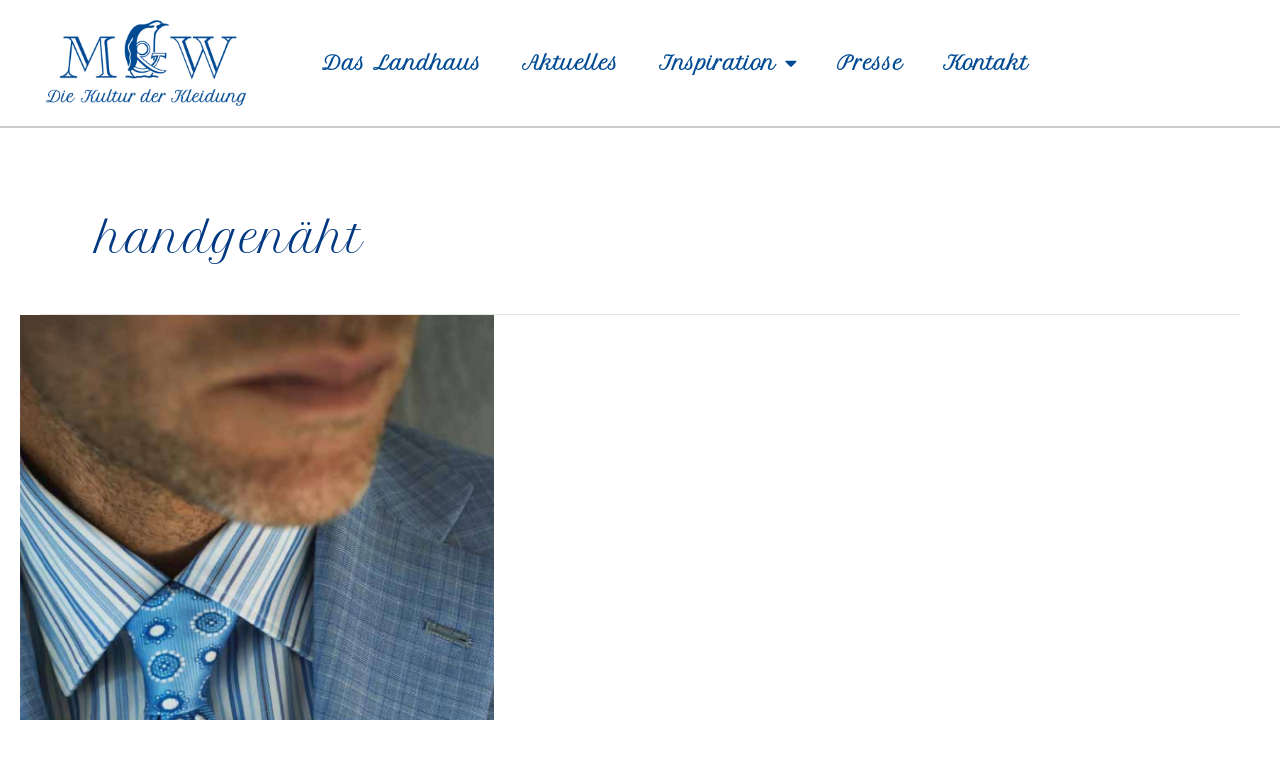

--- FILE ---
content_type: text/css
request_url: https://mundw.com/wp-content/uploads/elementor/css/post-14.css?ver=1768969503
body_size: 2662
content:
.elementor-kit-14{--e-global-color-primary:#6EC1E4;--e-global-color-secondary:#54595F;--e-global-color-text:#7A7A7A;--e-global-color-accent:#61CE70;--e-global-color-753cca72:#A68100;--e-global-color-2a55f90a:#FFFFFF;--e-global-color-19bc7da4:RGBA(0, 0, 0, 0.2);--e-global-color-7a916310:RGBA(0, 0, 0, 0.8);--e-global-color-7710f7a8:#000000;--e-global-color-bd5e063:#003882;--e-global-typography-primary-font-family:"Petit Formal Script";--e-global-typography-primary-font-weight:600;--e-global-typography-secondary-font-family:"Petit Formal Script";--e-global-typography-secondary-font-weight:400;--e-global-typography-text-font-family:"Raleway";--e-global-typography-text-font-weight:400;--e-global-typography-accent-font-family:"Roboto";--e-global-typography-accent-font-weight:500;font-family:"gill-sans-nova", Sans-serif;font-size:19px;line-height:1.6em;}.elementor-kit-14 button,.elementor-kit-14 input[type="button"],.elementor-kit-14 input[type="submit"],.elementor-kit-14 .elementor-button{background-color:#003882;color:#FFFFFF;border-radius:0px 0px 0px 0px;padding:12px 15px 12px 15px;}.elementor-kit-14 button:hover,.elementor-kit-14 button:focus,.elementor-kit-14 input[type="button"]:hover,.elementor-kit-14 input[type="button"]:focus,.elementor-kit-14 input[type="submit"]:hover,.elementor-kit-14 input[type="submit"]:focus,.elementor-kit-14 .elementor-button:hover,.elementor-kit-14 .elementor-button:focus{background-color:#003882;color:#FFFFFF;}.elementor-kit-14 e-page-transition{background-color:#FFBC7D;}.elementor-kit-14 a{font-family:"gill-sans-nova", Sans-serif;}.elementor-kit-14 h1{color:#003882;font-family:"adobe-text-pro", Sans-serif;letter-spacing:0.5px;}.elementor-kit-14 h2{color:#003882;font-family:"adobe-text-pro", Sans-serif;letter-spacing:0.5px;}.elementor-kit-14 h3{font-family:"gill-sans-nova", Sans-serif;letter-spacing:0.5px;}.elementor-kit-14 h4{font-family:"gill-sans-nova", Sans-serif;}.elementor-kit-14 h5{font-family:"gill-sans-nova", Sans-serif;font-weight:300;text-transform:uppercase;letter-spacing:0.5px;}.elementor-kit-14 h6{font-family:"gill-sans-nova", Sans-serif;}.elementor-section.elementor-section-boxed > .elementor-container{max-width:1200px;}.e-con{--container-max-width:1200px;}.elementor-widget:not(:last-child){--kit-widget-spacing:20px;}.elementor-element{--widgets-spacing:20px 20px;--widgets-spacing-row:20px;--widgets-spacing-column:20px;}{}h1.entry-title{display:var(--page-title-display);}@media(max-width:1024px){.elementor-section.elementor-section-boxed > .elementor-container{max-width:1024px;}.e-con{--container-max-width:1024px;}}@media(max-width:767px){.elementor-section.elementor-section-boxed > .elementor-container{max-width:767px;}.e-con{--container-max-width:767px;}}

--- FILE ---
content_type: text/css
request_url: https://mundw.com/wp-content/uploads/elementor/css/post-503.css?ver=1768969503
body_size: 2300
content:
.elementor-503 .elementor-element.elementor-element-f0bc18f > .elementor-container{max-width:1400px;text-align:end;}.elementor-503 .elementor-element.elementor-element-f0bc18f{border-style:solid;border-width:0px 0px 2px 0px;border-color:rgba(0, 0, 0, 0.2);padding:10px 0px 10px 0px;}.elementor-bc-flex-widget .elementor-503 .elementor-element.elementor-element-1c6c000.elementor-column .elementor-widget-wrap{align-items:center;}.elementor-503 .elementor-element.elementor-element-1c6c000.elementor-column.elementor-element[data-element_type="column"] > .elementor-widget-wrap.elementor-element-populated{align-content:center;align-items:center;}.elementor-widget-image .widget-image-caption{font-family:var( --e-global-typography-text-font-family ), Sans-serif;font-weight:var( --e-global-typography-text-font-weight );}.elementor-503 .elementor-element.elementor-element-eef5c8f{text-align:center;}.elementor-503 .elementor-element.elementor-element-eef5c8f img{width:200px;}.elementor-bc-flex-widget .elementor-503 .elementor-element.elementor-element-3ba69ab1.elementor-column .elementor-widget-wrap{align-items:center;}.elementor-503 .elementor-element.elementor-element-3ba69ab1.elementor-column.elementor-element[data-element_type="column"] > .elementor-widget-wrap.elementor-element-populated{align-content:center;align-items:center;}.elementor-503 .elementor-element.elementor-element-3ba69ab1.elementor-column > .elementor-widget-wrap{justify-content:flex-end;}.elementor-widget-nav-menu .elementor-nav-menu .elementor-item{font-family:var( --e-global-typography-primary-font-family ), Sans-serif;font-weight:var( --e-global-typography-primary-font-weight );}.elementor-widget-nav-menu .elementor-nav-menu--dropdown .elementor-item, .elementor-widget-nav-menu .elementor-nav-menu--dropdown  .elementor-sub-item{font-family:var( --e-global-typography-accent-font-family ), Sans-serif;font-weight:var( --e-global-typography-accent-font-weight );}.elementor-503 .elementor-element.elementor-element-006adcb .elementor-menu-toggle{margin:0 auto;}.elementor-theme-builder-content-area{height:400px;}.elementor-location-header:before, .elementor-location-footer:before{content:"";display:table;clear:both;}@media(min-width:768px){.elementor-503 .elementor-element.elementor-element-1c6c000{width:22.829%;}.elementor-503 .elementor-element.elementor-element-3ba69ab1{width:77.171%;}}

--- FILE ---
content_type: text/css
request_url: https://mundw.com/wp-content/uploads/elementor/css/post-56.css?ver=1768969504
body_size: 9289
content:
.elementor-56 .elementor-element.elementor-element-288dc4d:not(.elementor-motion-effects-element-type-background), .elementor-56 .elementor-element.elementor-element-288dc4d > .elementor-motion-effects-container > .elementor-motion-effects-layer{background-color:#004A94;}.elementor-56 .elementor-element.elementor-element-288dc4d{transition:background 0.3s, border 0.3s, border-radius 0.3s, box-shadow 0.3s;padding:30px 0px 30px 0px;}.elementor-56 .elementor-element.elementor-element-288dc4d > .elementor-background-overlay{transition:background 0.3s, border-radius 0.3s, opacity 0.3s;}.elementor-widget-text-editor{font-family:var( --e-global-typography-text-font-family ), Sans-serif;font-weight:var( --e-global-typography-text-font-weight );}.elementor-56 .elementor-element.elementor-element-644c79c{font-size:15px;font-weight:300;line-height:1.2em;color:#FFFFFF;}.elementor-widget-heading .elementor-heading-title{font-family:var( --e-global-typography-primary-font-family ), Sans-serif;font-weight:var( --e-global-typography-primary-font-weight );}.elementor-56 .elementor-element.elementor-element-d7bbb31 .elementor-heading-title{text-transform:none;color:#FFFFFF;}.elementor-widget-nav-menu .elementor-nav-menu .elementor-item{font-family:var( --e-global-typography-primary-font-family ), Sans-serif;font-weight:var( --e-global-typography-primary-font-weight );}.elementor-widget-nav-menu .elementor-nav-menu--dropdown .elementor-item, .elementor-widget-nav-menu .elementor-nav-menu--dropdown  .elementor-sub-item{font-family:var( --e-global-typography-accent-font-family ), Sans-serif;font-weight:var( --e-global-typography-accent-font-weight );}.elementor-56 .elementor-element.elementor-element-4a4bcb7{margin:-4px 0px calc(var(--kit-widget-spacing, 0px) + 0px) 0px;}.elementor-56 .elementor-element.elementor-element-4a4bcb7 .elementor-nav-menu .elementor-item{font-family:"Raleway", Sans-serif;font-size:15px;font-weight:300;}.elementor-56 .elementor-element.elementor-element-4a4bcb7 .elementor-nav-menu--main .elementor-item{color:#FFFFFF;fill:#FFFFFF;padding-left:0px;padding-right:0px;padding-top:5px;padding-bottom:5px;}.elementor-56 .elementor-element.elementor-element-4a4bcb7 .elementor-nav-menu--main .elementor-item:hover,
					.elementor-56 .elementor-element.elementor-element-4a4bcb7 .elementor-nav-menu--main .elementor-item.elementor-item-active,
					.elementor-56 .elementor-element.elementor-element-4a4bcb7 .elementor-nav-menu--main .elementor-item.highlighted,
					.elementor-56 .elementor-element.elementor-element-4a4bcb7 .elementor-nav-menu--main .elementor-item:focus{color:#FFFFFF;fill:#FFFFFF;}.elementor-56 .elementor-element.elementor-element-0caa5f6 .elementor-heading-title{text-transform:none;color:#FFFFFF;}.elementor-56 .elementor-element.elementor-element-a123be0{margin:-4px 0px calc(var(--kit-widget-spacing, 0px) + 0px) 0px;}.elementor-56 .elementor-element.elementor-element-a123be0 .elementor-nav-menu .elementor-item{font-family:"Raleway", Sans-serif;font-size:15px;font-weight:300;}.elementor-56 .elementor-element.elementor-element-a123be0 .elementor-nav-menu--main .elementor-item{color:#FFFFFF;fill:#FFFFFF;padding-left:0px;padding-right:0px;padding-top:5px;padding-bottom:5px;}.elementor-56 .elementor-element.elementor-element-a123be0 .elementor-nav-menu--main .elementor-item:hover,
					.elementor-56 .elementor-element.elementor-element-a123be0 .elementor-nav-menu--main .elementor-item.elementor-item-active,
					.elementor-56 .elementor-element.elementor-element-a123be0 .elementor-nav-menu--main .elementor-item.highlighted,
					.elementor-56 .elementor-element.elementor-element-a123be0 .elementor-nav-menu--main .elementor-item:focus{color:#FFFFFF;fill:#FFFFFF;}.elementor-56 .elementor-element.elementor-element-0ddd59a .elementor-heading-title{text-transform:none;color:#FFFFFF;}.elementor-56 .elementor-element.elementor-element-cc8d4e2{margin:-4px 0px calc(var(--kit-widget-spacing, 0px) + 0px) 0px;}.elementor-56 .elementor-element.elementor-element-cc8d4e2 .elementor-nav-menu .elementor-item{font-family:"Raleway", Sans-serif;font-size:15px;font-weight:300;}.elementor-56 .elementor-element.elementor-element-cc8d4e2 .elementor-nav-menu--main .elementor-item{color:#FFFFFF;fill:#FFFFFF;padding-left:0px;padding-right:0px;padding-top:5px;padding-bottom:5px;}.elementor-56 .elementor-element.elementor-element-cc8d4e2 .elementor-nav-menu--main .elementor-item:hover,
					.elementor-56 .elementor-element.elementor-element-cc8d4e2 .elementor-nav-menu--main .elementor-item.elementor-item-active,
					.elementor-56 .elementor-element.elementor-element-cc8d4e2 .elementor-nav-menu--main .elementor-item.highlighted,
					.elementor-56 .elementor-element.elementor-element-cc8d4e2 .elementor-nav-menu--main .elementor-item:focus{color:#FFFFFF;fill:#FFFFFF;}.elementor-56 .elementor-element.elementor-element-f3a4cc8 .elementor-heading-title{text-transform:none;color:#FFFFFF;}.elementor-56 .elementor-element.elementor-element-3659c87{margin:-4px 0px calc(var(--kit-widget-spacing, 0px) + 0px) 0px;--e-nav-menu-horizontal-menu-item-margin:calc( 0px / 2 );}.elementor-56 .elementor-element.elementor-element-3659c87 .elementor-nav-menu .elementor-item{font-family:"Raleway", Sans-serif;font-size:15px;font-weight:300;}.elementor-56 .elementor-element.elementor-element-3659c87 .elementor-nav-menu--main .elementor-item{color:#FFFFFF;fill:#FFFFFF;padding-left:0px;padding-right:0px;padding-top:5px;padding-bottom:5px;}.elementor-56 .elementor-element.elementor-element-3659c87 .elementor-nav-menu--main .elementor-item:hover,
					.elementor-56 .elementor-element.elementor-element-3659c87 .elementor-nav-menu--main .elementor-item.elementor-item-active,
					.elementor-56 .elementor-element.elementor-element-3659c87 .elementor-nav-menu--main .elementor-item.highlighted,
					.elementor-56 .elementor-element.elementor-element-3659c87 .elementor-nav-menu--main .elementor-item:focus{color:#FFFFFF;fill:#FFFFFF;}.elementor-56 .elementor-element.elementor-element-3659c87 .elementor-nav-menu--main:not(.elementor-nav-menu--layout-horizontal) .elementor-nav-menu > li:not(:last-child){margin-bottom:0px;}.elementor-56 .elementor-element.elementor-element-c208519{margin:-4px 0px calc(var(--kit-widget-spacing, 0px) + 0px) 0px;}.elementor-56 .elementor-element.elementor-element-c208519 .elementor-nav-menu .elementor-item{font-family:"Raleway", Sans-serif;font-size:15px;font-weight:300;}.elementor-56 .elementor-element.elementor-element-c208519 .elementor-nav-menu--main .elementor-item{color:#FFFFFF;fill:#FFFFFF;padding-left:0px;padding-right:0px;padding-top:5px;padding-bottom:5px;}.elementor-56 .elementor-element.elementor-element-c208519 .elementor-nav-menu--main .elementor-item:hover,
					.elementor-56 .elementor-element.elementor-element-c208519 .elementor-nav-menu--main .elementor-item.elementor-item-active,
					.elementor-56 .elementor-element.elementor-element-c208519 .elementor-nav-menu--main .elementor-item.highlighted,
					.elementor-56 .elementor-element.elementor-element-c208519 .elementor-nav-menu--main .elementor-item:focus{color:#FFFFFF;fill:#FFFFFF;}.elementor-56 .elementor-element.elementor-element-2bd7d52:not(.elementor-motion-effects-element-type-background), .elementor-56 .elementor-element.elementor-element-2bd7d52 > .elementor-motion-effects-container > .elementor-motion-effects-layer{background-color:#004A94;}.elementor-56 .elementor-element.elementor-element-2bd7d52{transition:background 0.3s, border 0.3s, border-radius 0.3s, box-shadow 0.3s;}.elementor-56 .elementor-element.elementor-element-2bd7d52 > .elementor-background-overlay{transition:background 0.3s, border-radius 0.3s, opacity 0.3s;}.elementor-widget-icon-list .elementor-icon-list-item > .elementor-icon-list-text, .elementor-widget-icon-list .elementor-icon-list-item > a{font-family:var( --e-global-typography-text-font-family ), Sans-serif;font-weight:var( --e-global-typography-text-font-weight );}.elementor-56 .elementor-element.elementor-element-622aeaa .elementor-icon-list-icon i{color:#FFFFFF;transition:color 0.3s;}.elementor-56 .elementor-element.elementor-element-622aeaa .elementor-icon-list-icon svg{fill:#FFFFFF;transition:fill 0.3s;}.elementor-56 .elementor-element.elementor-element-622aeaa{--e-icon-list-icon-size:45px;--icon-vertical-offset:0px;}.elementor-56 .elementor-element.elementor-element-622aeaa .elementor-icon-list-text{transition:color 0.3s;}.elementor-56 .elementor-element.elementor-element-0830e38{text-align:start;font-size:15px;color:#FFFFFF;}.elementor-theme-builder-content-area{height:400px;}.elementor-location-header:before, .elementor-location-footer:before{content:"";display:table;clear:both;}@media(max-width:1024px){.elementor-56 .elementor-element.elementor-element-0830e38{text-align:center;}}@media(max-width:1024px) and (min-width:768px){.elementor-56 .elementor-element.elementor-element-7d09014{width:33.3333%;}.elementor-56 .elementor-element.elementor-element-7a651d3{width:33.3333%;}.elementor-56 .elementor-element.elementor-element-150d3e0{width:33.3333%;}.elementor-56 .elementor-element.elementor-element-d42f324{width:33.3333%;}.elementor-56 .elementor-element.elementor-element-6c563a7{width:33.3333%;}}@media(max-width:767px){.elementor-56 .elementor-element.elementor-element-622aeaa{--e-icon-list-icon-size:30px;}}

--- FILE ---
content_type: text/css
request_url: https://mundw.com/wp-content/uploads/elementor/css/post-206.css?ver=1768969504
body_size: 3124
content:
.elementor-206 .elementor-element.elementor-element-310be1d2{margin-top:0px;margin-bottom:10px;}.elementor-widget-heading .elementor-heading-title{font-family:var( --e-global-typography-primary-font-family ), Sans-serif;font-weight:var( --e-global-typography-primary-font-weight );}.elementor-206 .elementor-element.elementor-element-7cb0b03{margin:0px 0px calc(var(--kit-widget-spacing, 0px) + -8px) 0px;}.elementor-206 .elementor-element.elementor-element-7cb0b03 .elementor-heading-title{font-weight:600;}.elementor-206 .elementor-element.elementor-element-60f4b04{margin:-8px 0px calc(var(--kit-widget-spacing, 0px) + 0px) 0px;padding:0px 0px 0px 0px;}.elementor-206 .elementor-element.elementor-element-60f4b04 .elementor-heading-title{font-size:16px;}.elementor-206 .elementor-element.elementor-element-fd22a94{margin-top:0px;margin-bottom:10px;}.elementor-206 .elementor-element.elementor-element-25bb5f3{margin:0px 0px calc(var(--kit-widget-spacing, 0px) + -3px) 0px;padding:0px 0px 0px 0px;}.elementor-206 .elementor-element.elementor-element-25bb5f3 .elementor-heading-title{font-size:16px;}.elementor-206 .elementor-element.elementor-element-d9a89b7{margin:-13px 0px calc(var(--kit-widget-spacing, 0px) + 0px) 0px;}.elementor-206 .elementor-element.elementor-element-d9a89b7 .elementor-heading-title{font-weight:600;}.elementor-206 .elementor-element.elementor-element-1256c64{margin-top:10px;margin-bottom:0px;}.elementor-206 .elementor-element.elementor-element-8f3bcb0{margin:0px 0px calc(var(--kit-widget-spacing, 0px) + -3px) 0px;padding:0px 0px 0px 0px;}.elementor-206 .elementor-element.elementor-element-8f3bcb0 .elementor-heading-title{font-size:16px;}.elementor-206 .elementor-element.elementor-element-171908a{margin:-13px 0px calc(var(--kit-widget-spacing, 0px) + 0px) 0px;}.elementor-206 .elementor-element.elementor-element-171908a .elementor-heading-title{font-weight:600;text-transform:lowercase;}.elementor-206 .elementor-element.elementor-element-c212998{margin-top:10px;margin-bottom:0px;}.elementor-widget-divider .elementor-divider__text{font-family:var( --e-global-typography-secondary-font-family ), Sans-serif;font-weight:var( --e-global-typography-secondary-font-weight );}.elementor-206 .elementor-element.elementor-element-7d558ee{--divider-border-style:solid;--divider-color:#000;--divider-border-width:1px;}.elementor-206 .elementor-element.elementor-element-7d558ee .elementor-divider-separator{width:100%;}.elementor-206 .elementor-element.elementor-element-7d558ee .elementor-divider{padding-block-start:15px;padding-block-end:15px;}.elementor-206 .elementor-element.elementor-element-589ae18{margin-top:0px;margin-bottom:0px;}.elementor-206 .elementor-element.elementor-element-e37e5ba .elementor-heading-title{font-size:16px;}#elementor-popup-modal-206 .dialog-message{width:400px;height:350px;align-items:flex-start;padding:30px 30px 30px 30px;}#elementor-popup-modal-206{justify-content:flex-start;align-items:center;}#elementor-popup-modal-206 .dialog-widget-content{box-shadow:2px 8px 23px 3px rgba(0,0,0,0.2);}@media(max-width:767px){#elementor-popup-modal-206 .dialog-message{width:90vw;}#elementor-popup-modal-206{justify-content:center;align-items:center;}}